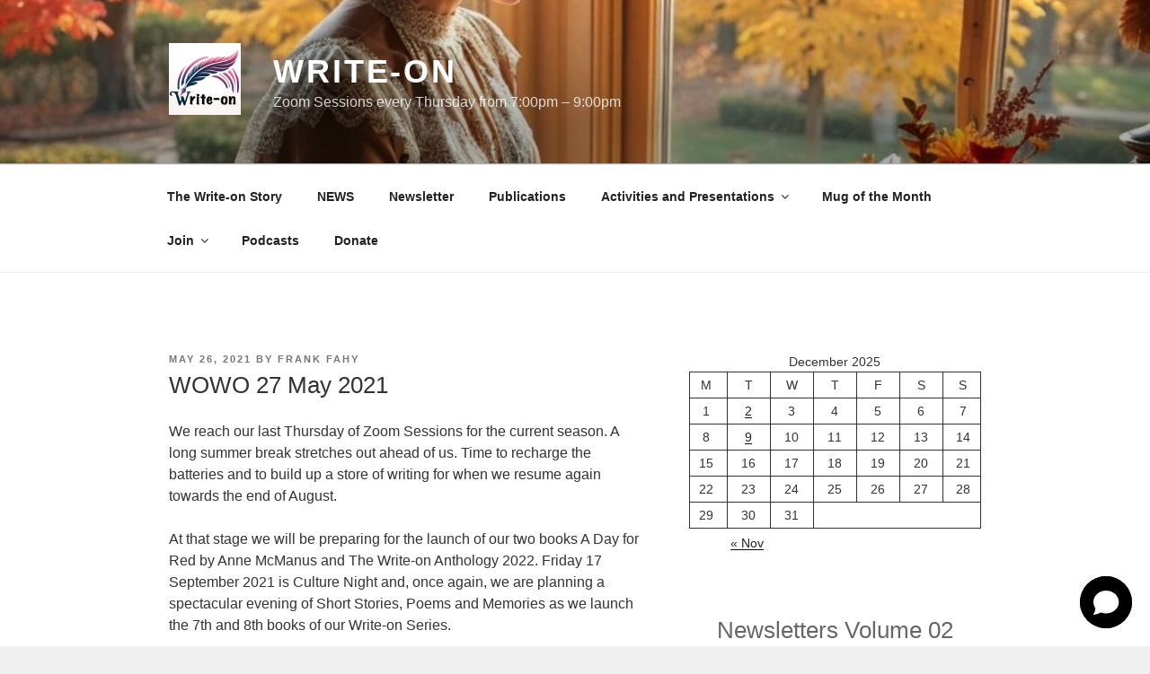

--- FILE ---
content_type: application/javascript
request_url: https://embed.chatling.ai/_nuxt/410b672.js
body_size: 7406
content:
/*! For license information please see LICENSES */
(window.webpackJsonp=window.webpackJsonp||[]).push([[3,12,23],{379:function(t,r,e){"use strict";var n=e(2),i=e(402).start;n({target:"String",proto:!0,forced:e(403)},{padStart:function(t){return i(this,t,arguments.length>1?arguments[1]:void 0)}})},381:function(t,r,e){"use strict";e.d(r,"a",(function(){return i}));var n=e(395);function i(t){return new n.a(t,0)}},382:function(t,r,e){"use strict";var n=e(2),i=e(74).findIndex,o=e(116),u="findIndex",f=!0;u in[]&&Array(1)[u]((function(){f=!1})),n({target:"Array",proto:!0,forced:f},{findIndex:function(t){return i(this,t,arguments.length>1?arguments[1]:void 0)}}),o(u)},383:function(t,r,e){e(154)("asyncIterator")},394:function(t,r,e){"use strict";e.d(r,"a",(function(){return o}));var n=e(395);function i(t){var r,e;function i(r,e){try{var u=t[r](e),f=u.value,s=f instanceof n.a;Promise.resolve(s?f.v:f).then((function(e){if(s){var n="return"===r?"return":"next";if(!f.k||e.done)return i(n,e);e=t[n](e).value}o(u.done?"return":"normal",e)}),(function(t){i("throw",t)}))}catch(t){o("throw",t)}}function o(t,n){switch(t){case"return":r.resolve({value:n,done:!0});break;case"throw":r.reject(n);break;default:r.resolve({value:n,done:!1})}(r=r.next)?i(r.key,r.arg):e=null}this._invoke=function(t,n){return new Promise((function(o,u){var f={key:t,arg:n,resolve:o,reject:u,next:null};e?e=e.next=f:(r=e=f,i(t,n))}))},"function"!=typeof t.return&&(this.return=void 0)}function o(t){return function(){return new i(t.apply(this,arguments))}}i.prototype["function"==typeof Symbol&&Symbol.asyncIterator||"@@asyncIterator"]=function(){return this},i.prototype.next=function(t){return this._invoke("next",t)},i.prototype.throw=function(t){return this._invoke("throw",t)},i.prototype.return=function(t){return this._invoke("return",t)}},395:function(t,r,e){"use strict";function n(t,r){this.v=t,this.k=r}e.d(r,"a",(function(){return n}))},396:function(t,r,e){var n=e(2),i=e(404),o=e(116);n({target:"Array",proto:!0},{fill:i}),o("fill")},402:function(t,r,e){var n=e(3),i=e(72),o=e(11),u=e(235),f=e(24),s=n(u),a=n("".slice),h=Math.ceil,c=function(t){return function(r,e,n){var u,c,l=o(f(r)),p=i(e),g=l.length,y=void 0===n?" ":o(n);return p<=g||""==y?l:((c=s(y,h((u=p-g)/y.length))).length>u&&(c=a(c,0,u)),t?l+c:c+l)}};t.exports={start:c(!1),end:c(!0)}},403:function(t,r,e){var n=e(73);t.exports=/Version\/10(?:\.\d+){1,2}(?: [\w./]+)?(?: Mobile\/\w+)? Safari\//.test(n)},404:function(t,r,e){"use strict";var n=e(28),i=e(91),o=e(40);t.exports=function(t){for(var r=n(this),e=o(r),u=arguments.length,f=i(u>1?arguments[1]:void 0,e),s=u>2?arguments[2]:void 0,a=void 0===s?e:i(s,e);a>f;)r[f++]=t;return r}},406:function(t,r,e){"use strict";(function(t){var n=e(442),i=e(443),o=e(444);function u(){return s.TYPED_ARRAY_SUPPORT?2147483647:1073741823}function f(t,r){if(u()<r)throw new RangeError("Invalid typed array length");return s.TYPED_ARRAY_SUPPORT?(t=new Uint8Array(r)).__proto__=s.prototype:(null===t&&(t=new s(r)),t.length=r),t}function s(t,r,e){if(!(s.TYPED_ARRAY_SUPPORT||this instanceof s))return new s(t,r,e);if("number"==typeof t){if("string"==typeof r)throw new Error("If encoding is specified then the first argument must be a string");return c(this,t)}return a(this,t,r,e)}function a(t,r,e,n){if("number"==typeof r)throw new TypeError('"value" argument must not be a number');return"undefined"!=typeof ArrayBuffer&&r instanceof ArrayBuffer?function(t,r,e,n){if(r.byteLength,e<0||r.byteLength<e)throw new RangeError("'offset' is out of bounds");if(r.byteLength<e+(n||0))throw new RangeError("'length' is out of bounds");r=void 0===e&&void 0===n?new Uint8Array(r):void 0===n?new Uint8Array(r,e):new Uint8Array(r,e,n);s.TYPED_ARRAY_SUPPORT?(t=r).__proto__=s.prototype:t=l(t,r);return t}(t,r,e,n):"string"==typeof r?function(t,r,e){"string"==typeof e&&""!==e||(e="utf8");if(!s.isEncoding(e))throw new TypeError('"encoding" must be a valid string encoding');var n=0|g(r,e);t=f(t,n);var i=t.write(r,e);i!==n&&(t=t.slice(0,i));return t}(t,r,e):function(t,r){if(s.isBuffer(r)){var e=0|p(r.length);return 0===(t=f(t,e)).length||r.copy(t,0,0,e),t}if(r){if("undefined"!=typeof ArrayBuffer&&r.buffer instanceof ArrayBuffer||"length"in r)return"number"!=typeof r.length||(n=r.length)!=n?f(t,0):l(t,r);if("Buffer"===r.type&&o(r.data))return l(t,r.data)}var n;throw new TypeError("First argument must be a string, Buffer, ArrayBuffer, Array, or array-like object.")}(t,r)}function h(t){if("number"!=typeof t)throw new TypeError('"size" argument must be a number');if(t<0)throw new RangeError('"size" argument must not be negative')}function c(t,r){if(h(r),t=f(t,r<0?0:0|p(r)),!s.TYPED_ARRAY_SUPPORT)for(var e=0;e<r;++e)t[e]=0;return t}function l(t,r){var e=r.length<0?0:0|p(r.length);t=f(t,e);for(var n=0;n<e;n+=1)t[n]=255&r[n];return t}function p(t){if(t>=u())throw new RangeError("Attempt to allocate Buffer larger than maximum size: 0x"+u().toString(16)+" bytes");return 0|t}function g(t,r){if(s.isBuffer(t))return t.length;if("undefined"!=typeof ArrayBuffer&&"function"==typeof ArrayBuffer.isView&&(ArrayBuffer.isView(t)||t instanceof ArrayBuffer))return t.byteLength;"string"!=typeof t&&(t=""+t);var e=t.length;if(0===e)return 0;for(var n=!1;;)switch(r){case"ascii":case"latin1":case"binary":return e;case"utf8":case"utf-8":case void 0:return z(t).length;case"ucs2":case"ucs-2":case"utf16le":case"utf-16le":return 2*e;case"hex":return e>>>1;case"base64":return F(t).length;default:if(n)return z(t).length;r=(""+r).toLowerCase(),n=!0}}function y(t,r,e){var n=!1;if((void 0===r||r<0)&&(r=0),r>this.length)return"";if((void 0===e||e>this.length)&&(e=this.length),e<=0)return"";if((e>>>=0)<=(r>>>=0))return"";for(t||(t="utf8");;)switch(t){case"hex":return I(this,r,e);case"utf8":case"utf-8":return T(this,r,e);case"ascii":return S(this,r,e);case"latin1":case"binary":return U(this,r,e);case"base64":return P(this,r,e);case"ucs2":case"ucs-2":case"utf16le":case"utf-16le":return Y(this,r,e);default:if(n)throw new TypeError("Unknown encoding: "+t);t=(t+"").toLowerCase(),n=!0}}function w(t,r,e){var n=t[r];t[r]=t[e],t[e]=n}function d(t,r,e,n,i){if(0===t.length)return-1;if("string"==typeof e?(n=e,e=0):e>2147483647?e=2147483647:e<-2147483648&&(e=-2147483648),e=+e,isNaN(e)&&(e=i?0:t.length-1),e<0&&(e=t.length+e),e>=t.length){if(i)return-1;e=t.length-1}else if(e<0){if(!i)return-1;e=0}if("string"==typeof r&&(r=s.from(r,n)),s.isBuffer(r))return 0===r.length?-1:v(t,r,e,n,i);if("number"==typeof r)return r&=255,s.TYPED_ARRAY_SUPPORT&&"function"==typeof Uint8Array.prototype.indexOf?i?Uint8Array.prototype.indexOf.call(t,r,e):Uint8Array.prototype.lastIndexOf.call(t,r,e):v(t,[r],e,n,i);throw new TypeError("val must be string, number or Buffer")}function v(t,r,e,n,i){var o,u=1,f=t.length,s=r.length;if(void 0!==n&&("ucs2"===(n=String(n).toLowerCase())||"ucs-2"===n||"utf16le"===n||"utf-16le"===n)){if(t.length<2||r.length<2)return-1;u=2,f/=2,s/=2,e/=2}function a(t,r){return 1===u?t[r]:t.readUInt16BE(r*u)}if(i){var h=-1;for(o=e;o<f;o++)if(a(t,o)===a(r,-1===h?0:o-h)){if(-1===h&&(h=o),o-h+1===s)return h*u}else-1!==h&&(o-=o-h),h=-1}else for(e+s>f&&(e=f-s),o=e;o>=0;o--){for(var c=!0,l=0;l<s;l++)if(a(t,o+l)!==a(r,l)){c=!1;break}if(c)return o}return-1}function A(t,r,e,n){e=Number(e)||0;var i=t.length-e;n?(n=Number(n))>i&&(n=i):n=i;var o=r.length;if(o%2!=0)throw new TypeError("Invalid hex string");n>o/2&&(n=o/2);for(var u=0;u<n;++u){var f=parseInt(r.substr(2*u,2),16);if(isNaN(f))return u;t[e+u]=f}return u}function E(t,r,e,n){return J(z(r,t.length-e),t,e,n)}function b(t,r,e,n){return J(function(t){for(var r=[],e=0;e<t.length;++e)r.push(255&t.charCodeAt(e));return r}(r),t,e,n)}function _(t,r,e,n){return b(t,r,e,n)}function R(t,r,e,n){return J(F(r),t,e,n)}function m(t,r,e,n){return J(function(t,r){for(var e,n,i,o=[],u=0;u<t.length&&!((r-=2)<0);++u)n=(e=t.charCodeAt(u))>>8,i=e%256,o.push(i),o.push(n);return o}(r,t.length-e),t,e,n)}function P(t,r,e){return 0===r&&e===t.length?n.fromByteArray(t):n.fromByteArray(t.slice(r,e))}function T(t,r,e){e=Math.min(t.length,e);for(var n=[],i=r;i<e;){var o,u,f,s,a=t[i],h=null,c=a>239?4:a>223?3:a>191?2:1;if(i+c<=e)switch(c){case 1:a<128&&(h=a);break;case 2:128==(192&(o=t[i+1]))&&(s=(31&a)<<6|63&o)>127&&(h=s);break;case 3:o=t[i+1],u=t[i+2],128==(192&o)&&128==(192&u)&&(s=(15&a)<<12|(63&o)<<6|63&u)>2047&&(s<55296||s>57343)&&(h=s);break;case 4:o=t[i+1],u=t[i+2],f=t[i+3],128==(192&o)&&128==(192&u)&&128==(192&f)&&(s=(15&a)<<18|(63&o)<<12|(63&u)<<6|63&f)>65535&&s<1114112&&(h=s)}null===h?(h=65533,c=1):h>65535&&(h-=65536,n.push(h>>>10&1023|55296),h=56320|1023&h),n.push(h),i+=c}return function(t){var r=t.length;if(r<=B)return String.fromCharCode.apply(String,t);var e="",n=0;for(;n<r;)e+=String.fromCharCode.apply(String,t.slice(n,n+=B));return e}(n)}r.Buffer=s,r.SlowBuffer=function(t){+t!=t&&(t=0);return s.alloc(+t)},r.INSPECT_MAX_BYTES=50,s.TYPED_ARRAY_SUPPORT=void 0!==t.TYPED_ARRAY_SUPPORT?t.TYPED_ARRAY_SUPPORT:function(){try{var t=new Uint8Array(1);return t.__proto__={__proto__:Uint8Array.prototype,foo:function(){return 42}},42===t.foo()&&"function"==typeof t.subarray&&0===t.subarray(1,1).byteLength}catch(t){return!1}}(),r.kMaxLength=u(),s.poolSize=8192,s._augment=function(t){return t.__proto__=s.prototype,t},s.from=function(t,r,e){return a(null,t,r,e)},s.TYPED_ARRAY_SUPPORT&&(s.prototype.__proto__=Uint8Array.prototype,s.__proto__=Uint8Array,"undefined"!=typeof Symbol&&Symbol.species&&s[Symbol.species]===s&&Object.defineProperty(s,Symbol.species,{value:null,configurable:!0})),s.alloc=function(t,r,e){return function(t,r,e,n){return h(r),r<=0?f(t,r):void 0!==e?"string"==typeof n?f(t,r).fill(e,n):f(t,r).fill(e):f(t,r)}(null,t,r,e)},s.allocUnsafe=function(t){return c(null,t)},s.allocUnsafeSlow=function(t){return c(null,t)},s.isBuffer=function(t){return!(null==t||!t._isBuffer)},s.compare=function(t,r){if(!s.isBuffer(t)||!s.isBuffer(r))throw new TypeError("Arguments must be Buffers");if(t===r)return 0;for(var e=t.length,n=r.length,i=0,o=Math.min(e,n);i<o;++i)if(t[i]!==r[i]){e=t[i],n=r[i];break}return e<n?-1:n<e?1:0},s.isEncoding=function(t){switch(String(t).toLowerCase()){case"hex":case"utf8":case"utf-8":case"ascii":case"latin1":case"binary":case"base64":case"ucs2":case"ucs-2":case"utf16le":case"utf-16le":return!0;default:return!1}},s.concat=function(t,r){if(!o(t))throw new TypeError('"list" argument must be an Array of Buffers');if(0===t.length)return s.alloc(0);var e;if(void 0===r)for(r=0,e=0;e<t.length;++e)r+=t[e].length;var n=s.allocUnsafe(r),i=0;for(e=0;e<t.length;++e){var u=t[e];if(!s.isBuffer(u))throw new TypeError('"list" argument must be an Array of Buffers');u.copy(n,i),i+=u.length}return n},s.byteLength=g,s.prototype._isBuffer=!0,s.prototype.swap16=function(){var t=this.length;if(t%2!=0)throw new RangeError("Buffer size must be a multiple of 16-bits");for(var r=0;r<t;r+=2)w(this,r,r+1);return this},s.prototype.swap32=function(){var t=this.length;if(t%4!=0)throw new RangeError("Buffer size must be a multiple of 32-bits");for(var r=0;r<t;r+=4)w(this,r,r+3),w(this,r+1,r+2);return this},s.prototype.swap64=function(){var t=this.length;if(t%8!=0)throw new RangeError("Buffer size must be a multiple of 64-bits");for(var r=0;r<t;r+=8)w(this,r,r+7),w(this,r+1,r+6),w(this,r+2,r+5),w(this,r+3,r+4);return this},s.prototype.toString=function(){var t=0|this.length;return 0===t?"":0===arguments.length?T(this,0,t):y.apply(this,arguments)},s.prototype.equals=function(t){if(!s.isBuffer(t))throw new TypeError("Argument must be a Buffer");return this===t||0===s.compare(this,t)},s.prototype.inspect=function(){var t="",e=r.INSPECT_MAX_BYTES;return this.length>0&&(t=this.toString("hex",0,e).match(/.{2}/g).join(" "),this.length>e&&(t+=" ... ")),"<Buffer "+t+">"},s.prototype.compare=function(t,r,e,n,i){if(!s.isBuffer(t))throw new TypeError("Argument must be a Buffer");if(void 0===r&&(r=0),void 0===e&&(e=t?t.length:0),void 0===n&&(n=0),void 0===i&&(i=this.length),r<0||e>t.length||n<0||i>this.length)throw new RangeError("out of range index");if(n>=i&&r>=e)return 0;if(n>=i)return-1;if(r>=e)return 1;if(this===t)return 0;for(var o=(i>>>=0)-(n>>>=0),u=(e>>>=0)-(r>>>=0),f=Math.min(o,u),a=this.slice(n,i),h=t.slice(r,e),c=0;c<f;++c)if(a[c]!==h[c]){o=a[c],u=h[c];break}return o<u?-1:u<o?1:0},s.prototype.includes=function(t,r,e){return-1!==this.indexOf(t,r,e)},s.prototype.indexOf=function(t,r,e){return d(this,t,r,e,!0)},s.prototype.lastIndexOf=function(t,r,e){return d(this,t,r,e,!1)},s.prototype.write=function(t,r,e,n){if(void 0===r)n="utf8",e=this.length,r=0;else if(void 0===e&&"string"==typeof r)n=r,e=this.length,r=0;else{if(!isFinite(r))throw new Error("Buffer.write(string, encoding, offset[, length]) is no longer supported");r|=0,isFinite(e)?(e|=0,void 0===n&&(n="utf8")):(n=e,e=void 0)}var i=this.length-r;if((void 0===e||e>i)&&(e=i),t.length>0&&(e<0||r<0)||r>this.length)throw new RangeError("Attempt to write outside buffer bounds");n||(n="utf8");for(var o=!1;;)switch(n){case"hex":return A(this,t,r,e);case"utf8":case"utf-8":return E(this,t,r,e);case"ascii":return b(this,t,r,e);case"latin1":case"binary":return _(this,t,r,e);case"base64":return R(this,t,r,e);case"ucs2":case"ucs-2":case"utf16le":case"utf-16le":return m(this,t,r,e);default:if(o)throw new TypeError("Unknown encoding: "+n);n=(""+n).toLowerCase(),o=!0}},s.prototype.toJSON=function(){return{type:"Buffer",data:Array.prototype.slice.call(this._arr||this,0)}};var B=4096;function S(t,r,e){var n="";e=Math.min(t.length,e);for(var i=r;i<e;++i)n+=String.fromCharCode(127&t[i]);return n}function U(t,r,e){var n="";e=Math.min(t.length,e);for(var i=r;i<e;++i)n+=String.fromCharCode(t[i]);return n}function I(t,r,e){var n=t.length;(!r||r<0)&&(r=0),(!e||e<0||e>n)&&(e=n);for(var i="",o=r;o<e;++o)i+=j(t[o]);return i}function Y(t,r,e){for(var n=t.slice(r,e),i="",o=0;o<n.length;o+=2)i+=String.fromCharCode(n[o]+256*n[o+1]);return i}function x(t,r,e){if(t%1!=0||t<0)throw new RangeError("offset is not uint");if(t+r>e)throw new RangeError("Trying to access beyond buffer length")}function C(t,r,e,n,i,o){if(!s.isBuffer(t))throw new TypeError('"buffer" argument must be a Buffer instance');if(r>i||r<o)throw new RangeError('"value" argument is out of bounds');if(e+n>t.length)throw new RangeError("Index out of range")}function M(t,r,e,n){r<0&&(r=65535+r+1);for(var i=0,o=Math.min(t.length-e,2);i<o;++i)t[e+i]=(r&255<<8*(n?i:1-i))>>>8*(n?i:1-i)}function O(t,r,e,n){r<0&&(r=4294967295+r+1);for(var i=0,o=Math.min(t.length-e,4);i<o;++i)t[e+i]=r>>>8*(n?i:3-i)&255}function L(t,r,e,n,i,o){if(e+n>t.length)throw new RangeError("Index out of range");if(e<0)throw new RangeError("Index out of range")}function k(t,r,e,n,o){return o||L(t,0,e,4),i.write(t,r,e,n,23,4),e+4}function D(t,r,e,n,o){return o||L(t,0,e,8),i.write(t,r,e,n,52,8),e+8}s.prototype.slice=function(t,r){var e,n=this.length;if((t=~~t)<0?(t+=n)<0&&(t=0):t>n&&(t=n),(r=void 0===r?n:~~r)<0?(r+=n)<0&&(r=0):r>n&&(r=n),r<t&&(r=t),s.TYPED_ARRAY_SUPPORT)(e=this.subarray(t,r)).__proto__=s.prototype;else{var i=r-t;e=new s(i,void 0);for(var o=0;o<i;++o)e[o]=this[o+t]}return e},s.prototype.readUIntLE=function(t,r,e){t|=0,r|=0,e||x(t,r,this.length);for(var n=this[t],i=1,o=0;++o<r&&(i*=256);)n+=this[t+o]*i;return n},s.prototype.readUIntBE=function(t,r,e){t|=0,r|=0,e||x(t,r,this.length);for(var n=this[t+--r],i=1;r>0&&(i*=256);)n+=this[t+--r]*i;return n},s.prototype.readUInt8=function(t,r){return r||x(t,1,this.length),this[t]},s.prototype.readUInt16LE=function(t,r){return r||x(t,2,this.length),this[t]|this[t+1]<<8},s.prototype.readUInt16BE=function(t,r){return r||x(t,2,this.length),this[t]<<8|this[t+1]},s.prototype.readUInt32LE=function(t,r){return r||x(t,4,this.length),(this[t]|this[t+1]<<8|this[t+2]<<16)+16777216*this[t+3]},s.prototype.readUInt32BE=function(t,r){return r||x(t,4,this.length),16777216*this[t]+(this[t+1]<<16|this[t+2]<<8|this[t+3])},s.prototype.readIntLE=function(t,r,e){t|=0,r|=0,e||x(t,r,this.length);for(var n=this[t],i=1,o=0;++o<r&&(i*=256);)n+=this[t+o]*i;return n>=(i*=128)&&(n-=Math.pow(2,8*r)),n},s.prototype.readIntBE=function(t,r,e){t|=0,r|=0,e||x(t,r,this.length);for(var n=r,i=1,o=this[t+--n];n>0&&(i*=256);)o+=this[t+--n]*i;return o>=(i*=128)&&(o-=Math.pow(2,8*r)),o},s.prototype.readInt8=function(t,r){return r||x(t,1,this.length),128&this[t]?-1*(255-this[t]+1):this[t]},s.prototype.readInt16LE=function(t,r){r||x(t,2,this.length);var e=this[t]|this[t+1]<<8;return 32768&e?4294901760|e:e},s.prototype.readInt16BE=function(t,r){r||x(t,2,this.length);var e=this[t+1]|this[t]<<8;return 32768&e?4294901760|e:e},s.prototype.readInt32LE=function(t,r){return r||x(t,4,this.length),this[t]|this[t+1]<<8|this[t+2]<<16|this[t+3]<<24},s.prototype.readInt32BE=function(t,r){return r||x(t,4,this.length),this[t]<<24|this[t+1]<<16|this[t+2]<<8|this[t+3]},s.prototype.readFloatLE=function(t,r){return r||x(t,4,this.length),i.read(this,t,!0,23,4)},s.prototype.readFloatBE=function(t,r){return r||x(t,4,this.length),i.read(this,t,!1,23,4)},s.prototype.readDoubleLE=function(t,r){return r||x(t,8,this.length),i.read(this,t,!0,52,8)},s.prototype.readDoubleBE=function(t,r){return r||x(t,8,this.length),i.read(this,t,!1,52,8)},s.prototype.writeUIntLE=function(t,r,e,n){(t=+t,r|=0,e|=0,n)||C(this,t,r,e,Math.pow(2,8*e)-1,0);var i=1,o=0;for(this[r]=255&t;++o<e&&(i*=256);)this[r+o]=t/i&255;return r+e},s.prototype.writeUIntBE=function(t,r,e,n){(t=+t,r|=0,e|=0,n)||C(this,t,r,e,Math.pow(2,8*e)-1,0);var i=e-1,o=1;for(this[r+i]=255&t;--i>=0&&(o*=256);)this[r+i]=t/o&255;return r+e},s.prototype.writeUInt8=function(t,r,e){return t=+t,r|=0,e||C(this,t,r,1,255,0),s.TYPED_ARRAY_SUPPORT||(t=Math.floor(t)),this[r]=255&t,r+1},s.prototype.writeUInt16LE=function(t,r,e){return t=+t,r|=0,e||C(this,t,r,2,65535,0),s.TYPED_ARRAY_SUPPORT?(this[r]=255&t,this[r+1]=t>>>8):M(this,t,r,!0),r+2},s.prototype.writeUInt16BE=function(t,r,e){return t=+t,r|=0,e||C(this,t,r,2,65535,0),s.TYPED_ARRAY_SUPPORT?(this[r]=t>>>8,this[r+1]=255&t):M(this,t,r,!1),r+2},s.prototype.writeUInt32LE=function(t,r,e){return t=+t,r|=0,e||C(this,t,r,4,4294967295,0),s.TYPED_ARRAY_SUPPORT?(this[r+3]=t>>>24,this[r+2]=t>>>16,this[r+1]=t>>>8,this[r]=255&t):O(this,t,r,!0),r+4},s.prototype.writeUInt32BE=function(t,r,e){return t=+t,r|=0,e||C(this,t,r,4,4294967295,0),s.TYPED_ARRAY_SUPPORT?(this[r]=t>>>24,this[r+1]=t>>>16,this[r+2]=t>>>8,this[r+3]=255&t):O(this,t,r,!1),r+4},s.prototype.writeIntLE=function(t,r,e,n){if(t=+t,r|=0,!n){var i=Math.pow(2,8*e-1);C(this,t,r,e,i-1,-i)}var o=0,u=1,f=0;for(this[r]=255&t;++o<e&&(u*=256);)t<0&&0===f&&0!==this[r+o-1]&&(f=1),this[r+o]=(t/u>>0)-f&255;return r+e},s.prototype.writeIntBE=function(t,r,e,n){if(t=+t,r|=0,!n){var i=Math.pow(2,8*e-1);C(this,t,r,e,i-1,-i)}var o=e-1,u=1,f=0;for(this[r+o]=255&t;--o>=0&&(u*=256);)t<0&&0===f&&0!==this[r+o+1]&&(f=1),this[r+o]=(t/u>>0)-f&255;return r+e},s.prototype.writeInt8=function(t,r,e){return t=+t,r|=0,e||C(this,t,r,1,127,-128),s.TYPED_ARRAY_SUPPORT||(t=Math.floor(t)),t<0&&(t=255+t+1),this[r]=255&t,r+1},s.prototype.writeInt16LE=function(t,r,e){return t=+t,r|=0,e||C(this,t,r,2,32767,-32768),s.TYPED_ARRAY_SUPPORT?(this[r]=255&t,this[r+1]=t>>>8):M(this,t,r,!0),r+2},s.prototype.writeInt16BE=function(t,r,e){return t=+t,r|=0,e||C(this,t,r,2,32767,-32768),s.TYPED_ARRAY_SUPPORT?(this[r]=t>>>8,this[r+1]=255&t):M(this,t,r,!1),r+2},s.prototype.writeInt32LE=function(t,r,e){return t=+t,r|=0,e||C(this,t,r,4,2147483647,-2147483648),s.TYPED_ARRAY_SUPPORT?(this[r]=255&t,this[r+1]=t>>>8,this[r+2]=t>>>16,this[r+3]=t>>>24):O(this,t,r,!0),r+4},s.prototype.writeInt32BE=function(t,r,e){return t=+t,r|=0,e||C(this,t,r,4,2147483647,-2147483648),t<0&&(t=4294967295+t+1),s.TYPED_ARRAY_SUPPORT?(this[r]=t>>>24,this[r+1]=t>>>16,this[r+2]=t>>>8,this[r+3]=255&t):O(this,t,r,!1),r+4},s.prototype.writeFloatLE=function(t,r,e){return k(this,t,r,!0,e)},s.prototype.writeFloatBE=function(t,r,e){return k(this,t,r,!1,e)},s.prototype.writeDoubleLE=function(t,r,e){return D(this,t,r,!0,e)},s.prototype.writeDoubleBE=function(t,r,e){return D(this,t,r,!1,e)},s.prototype.copy=function(t,r,e,n){if(e||(e=0),n||0===n||(n=this.length),r>=t.length&&(r=t.length),r||(r=0),n>0&&n<e&&(n=e),n===e)return 0;if(0===t.length||0===this.length)return 0;if(r<0)throw new RangeError("targetStart out of bounds");if(e<0||e>=this.length)throw new RangeError("sourceStart out of bounds");if(n<0)throw new RangeError("sourceEnd out of bounds");n>this.length&&(n=this.length),t.length-r<n-e&&(n=t.length-r+e);var i,o=n-e;if(this===t&&e<r&&r<n)for(i=o-1;i>=0;--i)t[i+r]=this[i+e];else if(o<1e3||!s.TYPED_ARRAY_SUPPORT)for(i=0;i<o;++i)t[i+r]=this[i+e];else Uint8Array.prototype.set.call(t,this.subarray(e,e+o),r);return o},s.prototype.fill=function(t,r,e,n){if("string"==typeof t){if("string"==typeof r?(n=r,r=0,e=this.length):"string"==typeof e&&(n=e,e=this.length),1===t.length){var i=t.charCodeAt(0);i<256&&(t=i)}if(void 0!==n&&"string"!=typeof n)throw new TypeError("encoding must be a string");if("string"==typeof n&&!s.isEncoding(n))throw new TypeError("Unknown encoding: "+n)}else"number"==typeof t&&(t&=255);if(r<0||this.length<r||this.length<e)throw new RangeError("Out of range index");if(e<=r)return this;var o;if(r>>>=0,e=void 0===e?this.length:e>>>0,t||(t=0),"number"==typeof t)for(o=r;o<e;++o)this[o]=t;else{var u=s.isBuffer(t)?t:z(new s(t,n).toString()),f=u.length;for(o=0;o<e-r;++o)this[o+r]=u[o%f]}return this};var N=/[^+\/0-9A-Za-z-_]/g;function j(t){return t<16?"0"+t.toString(16):t.toString(16)}function z(t,r){var e;r=r||1/0;for(var n=t.length,i=null,o=[],u=0;u<n;++u){if((e=t.charCodeAt(u))>55295&&e<57344){if(!i){if(e>56319){(r-=3)>-1&&o.push(239,191,189);continue}if(u+1===n){(r-=3)>-1&&o.push(239,191,189);continue}i=e;continue}if(e<56320){(r-=3)>-1&&o.push(239,191,189),i=e;continue}e=65536+(i-55296<<10|e-56320)}else i&&(r-=3)>-1&&o.push(239,191,189);if(i=null,e<128){if((r-=1)<0)break;o.push(e)}else if(e<2048){if((r-=2)<0)break;o.push(e>>6|192,63&e|128)}else if(e<65536){if((r-=3)<0)break;o.push(e>>12|224,e>>6&63|128,63&e|128)}else{if(!(e<1114112))throw new Error("Invalid code point");if((r-=4)<0)break;o.push(e>>18|240,e>>12&63|128,e>>6&63|128,63&e|128)}}return o}function F(t){return n.toByteArray(function(t){if((t=function(t){return t.trim?t.trim():t.replace(/^\s+|\s+$/g,"")}(t).replace(N,"")).length<2)return"";for(;t.length%4!=0;)t+="=";return t}(t))}function J(t,r,e,n){for(var i=0;i<n&&!(i+e>=r.length||i>=t.length);++i)r[i+e]=t[i];return i}}).call(this,e(41))},442:function(t,r,e){"use strict";r.byteLength=function(t){var r=s(t),e=r[0],n=r[1];return 3*(e+n)/4-n},r.toByteArray=function(t){var r,e,n=s(t),u=n[0],f=n[1],a=new o(function(t,r,e){return 3*(r+e)/4-e}(0,u,f)),h=0,c=f>0?u-4:u;for(e=0;e<c;e+=4)r=i[t.charCodeAt(e)]<<18|i[t.charCodeAt(e+1)]<<12|i[t.charCodeAt(e+2)]<<6|i[t.charCodeAt(e+3)],a[h++]=r>>16&255,a[h++]=r>>8&255,a[h++]=255&r;2===f&&(r=i[t.charCodeAt(e)]<<2|i[t.charCodeAt(e+1)]>>4,a[h++]=255&r);1===f&&(r=i[t.charCodeAt(e)]<<10|i[t.charCodeAt(e+1)]<<4|i[t.charCodeAt(e+2)]>>2,a[h++]=r>>8&255,a[h++]=255&r);return a},r.fromByteArray=function(t){for(var r,e=t.length,i=e%3,o=[],u=16383,f=0,s=e-i;f<s;f+=u)o.push(a(t,f,f+u>s?s:f+u));1===i?(r=t[e-1],o.push(n[r>>2]+n[r<<4&63]+"==")):2===i&&(r=(t[e-2]<<8)+t[e-1],o.push(n[r>>10]+n[r>>4&63]+n[r<<2&63]+"="));return o.join("")};for(var n=[],i=[],o="undefined"!=typeof Uint8Array?Uint8Array:Array,u="ABCDEFGHIJKLMNOPQRSTUVWXYZabcdefghijklmnopqrstuvwxyz0123456789+/",f=0;f<64;++f)n[f]=u[f],i[u.charCodeAt(f)]=f;function s(t){var r=t.length;if(r%4>0)throw new Error("Invalid string. Length must be a multiple of 4");var e=t.indexOf("=");return-1===e&&(e=r),[e,e===r?0:4-e%4]}function a(t,r,e){for(var i,o,u=[],f=r;f<e;f+=3)i=(t[f]<<16&16711680)+(t[f+1]<<8&65280)+(255&t[f+2]),u.push(n[(o=i)>>18&63]+n[o>>12&63]+n[o>>6&63]+n[63&o]);return u.join("")}i["-".charCodeAt(0)]=62,i["_".charCodeAt(0)]=63},443:function(t,r){r.read=function(t,r,e,n,i){var o,u,f=8*i-n-1,s=(1<<f)-1,a=s>>1,h=-7,c=e?i-1:0,l=e?-1:1,p=t[r+c];for(c+=l,o=p&(1<<-h)-1,p>>=-h,h+=f;h>0;o=256*o+t[r+c],c+=l,h-=8);for(u=o&(1<<-h)-1,o>>=-h,h+=n;h>0;u=256*u+t[r+c],c+=l,h-=8);if(0===o)o=1-a;else{if(o===s)return u?NaN:1/0*(p?-1:1);u+=Math.pow(2,n),o-=a}return(p?-1:1)*u*Math.pow(2,o-n)},r.write=function(t,r,e,n,i,o){var u,f,s,a=8*o-i-1,h=(1<<a)-1,c=h>>1,l=23===i?Math.pow(2,-24)-Math.pow(2,-77):0,p=n?0:o-1,g=n?1:-1,y=r<0||0===r&&1/r<0?1:0;for(r=Math.abs(r),isNaN(r)||r===1/0?(f=isNaN(r)?1:0,u=h):(u=Math.floor(Math.log(r)/Math.LN2),r*(s=Math.pow(2,-u))<1&&(u--,s*=2),(r+=u+c>=1?l/s:l*Math.pow(2,1-c))*s>=2&&(u++,s/=2),u+c>=h?(f=0,u=h):u+c>=1?(f=(r*s-1)*Math.pow(2,i),u+=c):(f=r*Math.pow(2,c-1)*Math.pow(2,i),u=0));i>=8;t[e+p]=255&f,p+=g,f/=256,i-=8);for(u=u<<i|f,a+=i;a>0;t[e+p]=255&u,p+=g,u/=256,a-=8);t[e+p-g]|=128*y}},444:function(t,r){var e={}.toString;t.exports=Array.isArray||function(t){return"[object Array]"==e.call(t)}}}]);